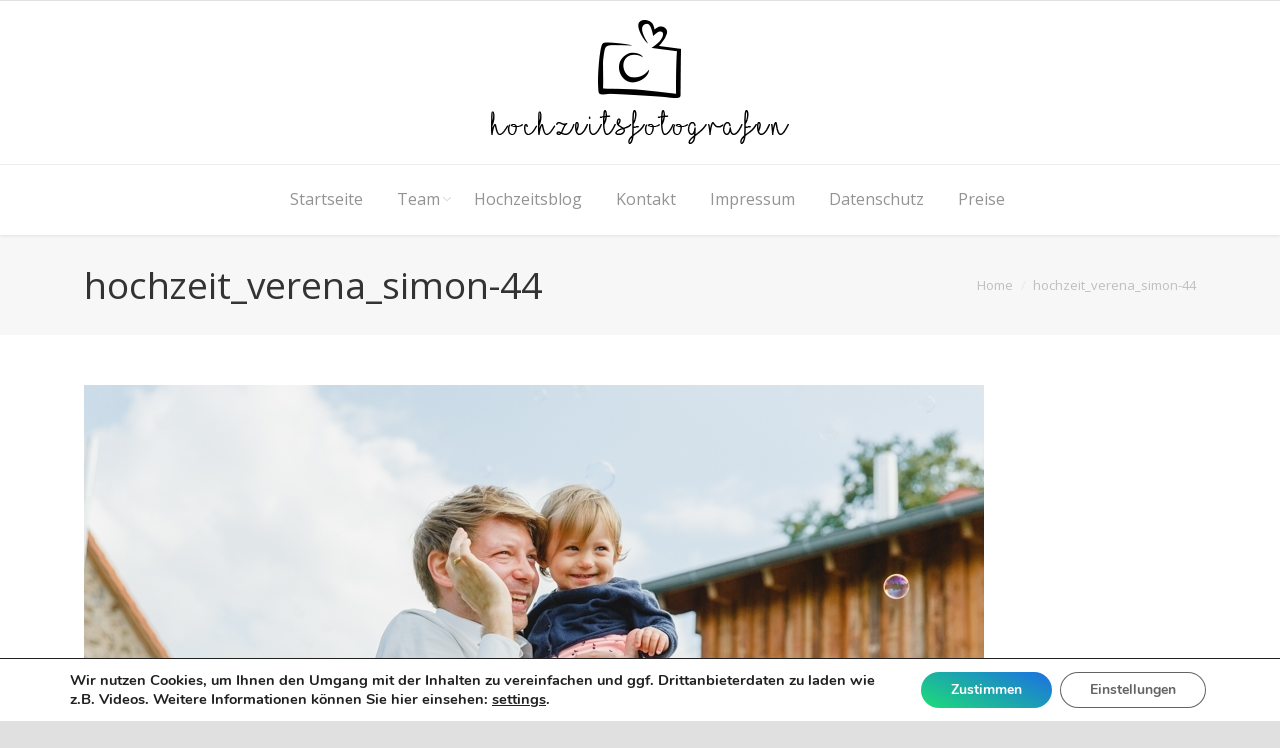

--- FILE ---
content_type: text/plain;charset=UTF-8
request_url: https://hochzeitsfotografen-aus-essen.de/wp-content/plugins/matomo/app/matomo.php?action_name=hochzeit_verena_simon-44%20-%20Hochzeitsfotografen%20aus%20Essen&idsite=1&rec=1&r=868382&h=6&m=33&s=20&url=https%3A%2F%2Fhochzeitsfotografen-aus-essen.de%2Ffreie-trauung-glaadter-huette%2Fhochzeit_verena_simon-44%2F&_id=83b9d4e86fe62e3a&_idn=1&send_image=0&_refts=0&pv_id=Mr3d6o&pf_net=2117&pf_srv=227&pf_tfr=1&pf_dm1=1552&uadata=%7B%7D&cookie=1&res=1280x720
body_size: 691
content:
1770014001: Debug enabled - Input parameters: array (
  'action_name' => 'hochzeit_verena_simon-44 - Hochzeitsfotografen aus Essen',
  'idsite' => '1',
  'rec' => '1',
  'r' => '868382',
  'h' => '6',
  'm' => '33',
  's' => '20',
  'url' => 'https://hochzeitsfotografen-aus-essen.de/freie-trauung-glaadter-huette/hochzeit_verena_simon-44/',
  '_id' => '83b9d4e86fe62e3a',
  '_idn' => '1',
  'send_image' => '0',
  '_refts' => '0',
  'pv_id' => 'Mr3d6o',
  'pf_net' => '2117',
  'pf_srv' => '227',
  'pf_tfr' => '1',
  'pf_dm1' => '1552',
  'uadata' => '{}',
  'cookie' => '1',
  'res' => '1280x720',
)
1770014001: Website 1 tracker cache was re-created.
1770014001: Current datetime: 2026-02-02 06:33:21
1770014001: Executing Piwik\Plugins\CoreHome\Tracker\VisitRequestProcessor::manipulateRequest()...
1770014001: Executing Piwik\Plugins\IntranetMeasurable\Tracker\RequestProcessor::manipulateRequest()...
1770014001: Executing Piwik\Plugins\Actions\Tracker\ActionsRequestProcessor::manipulateRequest()...
1770014001: Executing Piwik\Plugins\Goals\Tracker\GoalsRequestProcessor::manipulateRequest()...
1770014001: Executing Piwik\Plugins\Ecommerce\Tracker\EcommerceRequestProcessor::manipulateRequest()...
1770014001: Executing Piwik\Plugins\SitesManager\Tracker\SitesManagerRequestProcessor::manipulateRequest()...
1770014001: Executing Piwik\Plugins\PrivacyManager\Tracker\RequestProcessor::manipulateRequest()...
1770014001: Executing Piwik\Plugins\Heartbeat\Tracker\PingRequestProcessor::manipulateRequest()...
1770014001: Executing Piwik\Plugins\PagePerformance\Tracker\PerformanceDataProcessor::manipulateRequest()...
1770014001: Executing Piwik\Plugins\CustomDimensions\Tracker\CustomDimensionsRequestProcessor::manipulateRequest()...
1770014001: Executing Piwik\Plugins\CoreHome\Tracker\VisitRequestProcessor::processRequestParams()...
1770014001: Search bot detected, visit excluded
1770014001: Visit is already excluded, no need to check DoNotTrack support.
1770014001: Visitor excluded.
1770014001: -> aborting due to processRequestParams method
1770014001: -> Scheduled tasks not running in Tracker: Browser archiving is disabled.
1770014001: Nothing to notice => default behaviour
1770014001: End of the page.
1770014001: array (
  'devicePixelRatio' => '1',
  '_pk_id_1_3a80' => '83b9d4e86fe62e3a.1770014000.',
  '_pk_ses_1_3a80' => '1',
)
